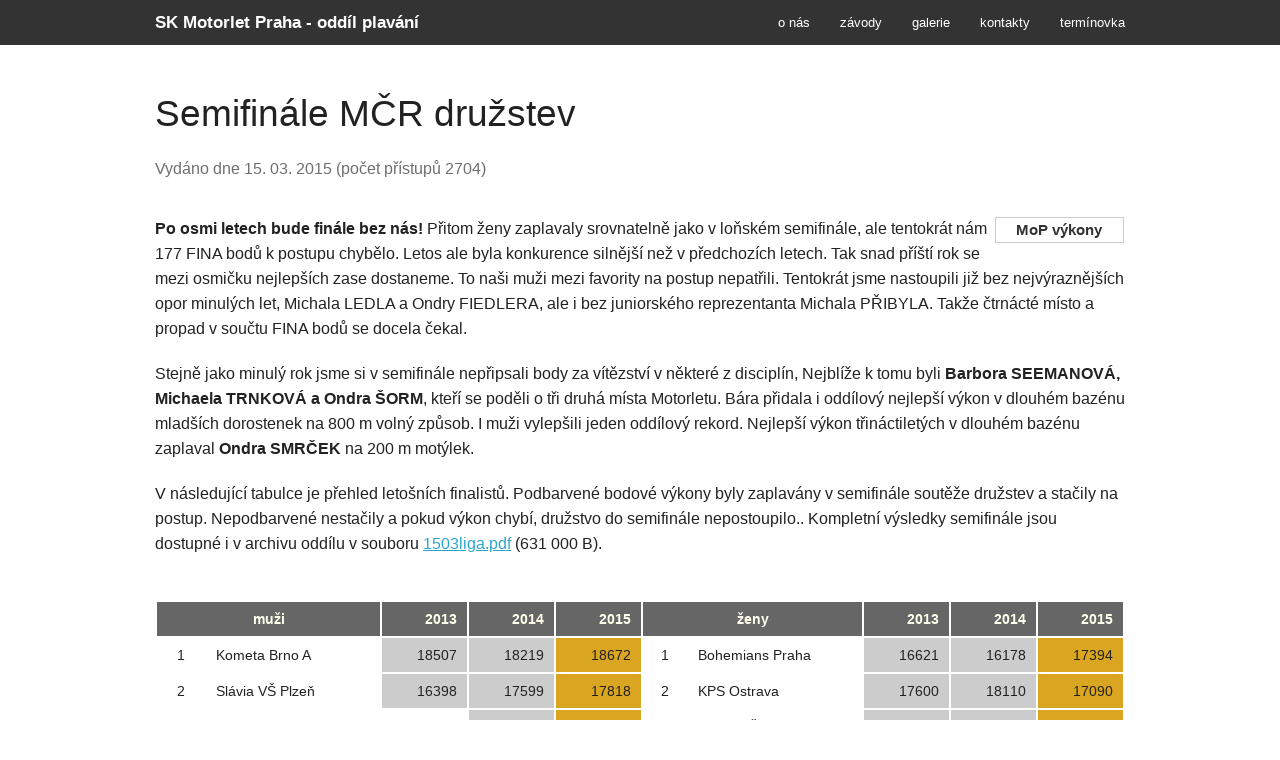

--- FILE ---
content_type: text/html
request_url: http://www.skmop.cz/rsmop/view.php?cisloclanku=2015031502
body_size: 8630
content:
<!doctype html>
<html class="no-js" lang="cs">
    <head>
    <meta charset="windows-1250" />
    <meta name="viewport" content="width=device-width, initial-scale=1.0" />
    <title>Semifinále MČR družstev</title>
    <meta name="description" content="stránky oddílu plavání SK Motorlet Praha">
    <meta name="keywords" content="plavání,Motorlet,oddíl,klub,Praha">
    <link rel="stylesheet" href="image/newmop/css/foundation.css" />
    <script src="image/newmop/js/vendor/modernizr.js"></script>
    <link rel="stylesheet" href="image/newmop/newmop.css" type="text/css">
    <link rel="apple-touch-icon" sizes="180x180" href="/apple-touch-icon.png">
    <link rel="icon" type="image/png" sizes="32x32" href="/favicon-32x32.png">
    <link rel="icon" type="image/png" sizes="16x16" href="/favicon-16x16.png">
    <link rel="manifest" href="/site.webmanifest">
    <script type="text/javascript">
        var _gaq = _gaq || [];
        _gaq.push(['_setAccount', 'UA-26128310-1']);
        _gaq.push(['_setDomainName', 'none']);
        _gaq.push(['_setAllowLinker', true]);
        _gaq.push(['_trackPageview']);
        (function() {
            var ga = document.createElement('script');
            ga.type = 'text/javascript';
            ga.async = true;
            ga.src = ('https:' == document.location.protocol ? 'https://ssl' : 'http://www') + '.google-analytics.com/ga.js';
            var s = document.getElementsByTagName('script')[0];
            s.parentNode.insertBefore(ga, s);
        })();
    </script>
    </head>
    <body>
    <div class="contain-to-grid">
    <nav class="top-bar" data-topbar role="navigation">
        <ul class="title-area">
            <li class="name">
                <h1>
                    <a href="./">
                        <strong class="show-for-small-only">SK MoP - plavání</strong>
                        <strong class="show-for-medium-only">SK MoP - oddíl plavání</strong>
                        <strong class="show-for-large-up">SK Motorlet Praha - oddíl plavání</strong>
                    </a>
                </h1>
            </li>
            <!-- Remove the class "menu-icon" to get rid of menu icon. Take out "Menu" to just have icon alone -->
            <li class="toggle-topbar menu-icon"><a href="#"><span>Menu</span></a></li>
        </ul>
        <section class="top-bar-section">
        <!-- Right Nav Section -->
        <ul class="right">
            <li><a href="o-nas">o&nbsp;nás</a></li>
            <li><a href="zavody">závody</a></li>
            <li><a href="galerie">galerie</a></li>
            <li><a href="kontakty">kontakty</a></li>
            <li><a href="terminovka">termínovka</a></li>
        </ul>
        <!-- Left Nav Section -->
        <ul class="left">
        </ul>
        </section>
    </nav>
    </div>

    <div class="row" style="margin-top: 1em; margin-bottom: 1em">
        <div class="large-12 columns">
            <div class="row">   
                <div class="large-12 columns">
                    <div class="premodryram">
<div class="z">

<br />
<h2 class="cla-nadpis">Semifinále MČR družstev</h2>

<h3><small>Vydáno dne 15. 03. 2015 (počet přístupů 2704)</small></h3><br />
<div id="v_menu" align:"right">
<ul>
      <li><a href="view.php?cisloclanku=2015031501">MoP výkony</a></li>
</ul>
</div>
<div class="cla-text"><p><b>Po osmi letech bude finále bez nás!</b> Přitom ženy zaplavaly srovnatelně jako v loňském semifinále, ale tentokrát nám 177 FINA bodů k postupu chybělo. Letos ale byla konkurence silnější než v předchozích letech. Tak snad příští rok se mezi osmičku nejlepších zase dostaneme. To naši muži mezi favority na postup nepatřili. Tentokrát jsme nastoupili již bez nejvýraznějších opor minulých let, Michala LEDLA a Ondry FIEDLERA, ale i bez juniorského reprezentanta Michala PŘIBYLA. Takže čtrnácté místo a propad v součtu FINA bodů se docela čekal.</p>

<p>Stejně jako minulý rok jsme si v semifinále nepřipsali body za vítězství v některé z disciplín, Nejblíže k tomu byli <b>Barbora SEEMANOVÁ, Michaela TRNKOVÁ a Ondra ŠORM</b>, kteří se poděli o tři druhá místa Motorletu.  Bára přidala i oddílový nejlepší výkon v dlouhém bazénu mladších dorostenek na 800 m volný způsob. I muži vylepšili jeden oddílový rekord. Nejlepší výkon třináctiletých v dlouhém bazénu zaplaval <b>Ondra SMRČEK</b> na 200 m motýlek.</p>

<p>V následující tabulce je přehled letošních finalistů. Podbarvené bodové výkony byly zaplavány v semifinále soutěže družstev a stačily na postup. Nepodbarvené nestačily a pokud výkon chybí, družstvo do semifinále nepostoupilo.. Kompletní výsledky semifinále jsou dostupné i v archivu oddílu v souboru <a href="../15add/arch/1503liga.pdf"><u>1503liga.pdf</u></a> (631&nbsp;000&nbsp;B).</p>


<div id="tabrgt"><br><table align="center" width="800px">
<tbody><tr class="tit"><td class="ctr" colspan="2">muži</td><td width="9%">2013</td><td width="9%">2014</td><td width="9%">2015</td><td class="ctr" colspan="2" width="23%">ženy</td><td width="9%">2013</td><td width="9%">2014</td><td width="9%">2015</td></tr>

<tr><td class="ctr">1</td><td class="lft">Kometa Brno A</td><td class="st2">18507</td><td class="st2">18219</td><td class="br3">18672</td><td class="ctr">1</td><td class="lft">Bohemians Praha</td><td class="st2">16621</td><td class="st2">16178</td><td class="br3">17394</td></tr>
<tr><td class="ctr">2</td><td class="lft">Slávia VŠ Plzeň</td><td class="st2">16398</td><td class="st2">17599</td><td class="br3">17818</td><td class="ctr">2</td><td class="lft">KPS Ostrava</td><td class="st2">17600</td><td class="st2">18110</td><td class="br3">17090</td></tr>
<tr><td class="ctr">3</td><td class="lft">USK Praha</td><td>-</td><td class="st2">15988</td><td class="br3">17362</td><td class="ctr">3</td><td class="lft">Slávia VŠ Plzeň A</td><td class="st2">17108</td><td class="st2">16571</td><td class="br3">17089</td></tr>
<tr><td class="ctr">4</td><td class="lft">KPS Ostrava</td><td class="st2">17200</td><td class="st2">17661</td><td class="br3">17117</td><td class="ctr">4</td><td class="lft">Slávie Chomutov</td><td>14465</td><td class="st2">14957</td><td class="br3">16795</td></tr>
<tr><td class="ctr">5</td><td class="lft">AXIS Jihlava</td><td class="st2">17962</td><td class="st2">16447</td><td class="br3">16614</td><td class="ctr">5</td><td class="lft">kspkl</td><td class="st2">16132</td><td>13136</td><td class="br3">16443</td></tr>
<tr><td class="ctr">6</td><td class="lft">Bohemians Praha</td><td class="st2">16248</td><td class="st2">17658</td><td class="br3">16608</td><td class="ctr">6</td><td class="lft">AXIS Jihlava</td><td class="st2">16729</td><td class="st2">16570</td><td class="br3">16253</td></tr>
<tr><td class="ctr">7</td><td class="lft">Delfín Náchod</td><td class="st2">14262</td><td>-</td><td class="br3">14971</td><td class="ctr">7</td><td class="lft">Kometa Brno A</td><td class="st2">15800</td><td class="st2">16065</td><td class="br3">16239</td></tr>
<tr><td class="ctr">8</td><td class="lft">Slávie Chomutov</td><td class="st2">14799</td><td class="st2">15604</td><td class="br3">14955</td><td class="ctr">8</td><td class="lft">Lokomotiva Trutnov</td><td class="st2">15841</td><td class="st2">16155</td><td class="br3">15656</td></tr>
<tr><td colspan="10"><hr></td></tr>
<tr><td class="ctr">14</td><td class="lft">Motorlet Praha</td><td>14557</td><td>14030</td><td>13778</td><td class="ctr">10</td><td class="lft">Motorlet Praha</td><td class="st2">14421</td><td class="st2">15479</td><td>15480</td></tr>
</tbody></table></div>
</div><br />
<div class="malemodre_p">autor: <a href="mailto:mop1(at)volny.cz">mtb</a> | <a href="comment.php?akce=view&amp;cisloclanku=2015031502"> komentářů</a>: 0</div>

 
<IMG SRC="http://www.toplist.cz/count.asp?logo=blank&amp;id=56557" alt="toplist"><br />
</div>
</div>
<br />
<!-- Blok5 --><div>
<script type="text/javascript" src="https://ajax.googleapis.com/ajax/libs/jquery/1.8.3/jquery.min.js"></script>

<!-- Google tag (gtag.js) -->
<script async src="https://www.googletagmanager.com/gtag/js?id=G-7TC0XGKPFF"></script>
<script>
  window.dataLayer = window.dataLayer || [];
  function gtag(){dataLayer.push(arguments);}
  gtag('js', new Date());

  gtag('config', 'G-7TC0XGKPFF');
</script></div>

                </div>
            </div>
        </div>
    </div>
    <script src="image/newmop/js/foundation/foundation.js"></script>
    <script src="image/newmop/js/foundation/foundation.topbar.js"></script>
    <!-- Other JS plugins can be included here -->

    <script>
    $(document).foundation();
    </script>
    </body>
</html>